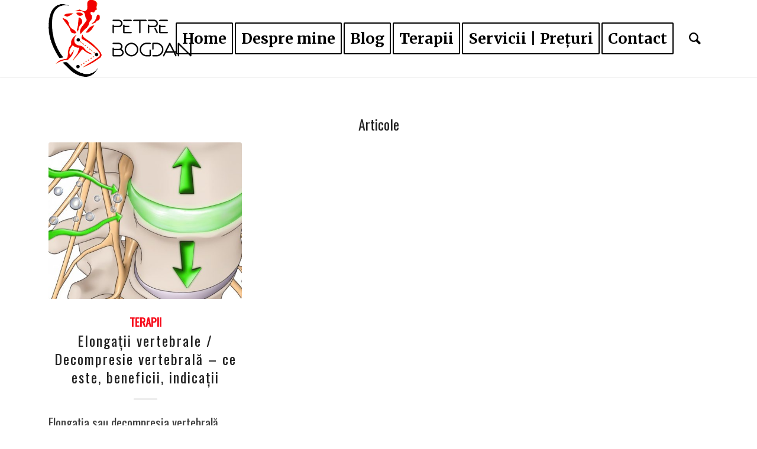

--- FILE ---
content_type: text/html; charset=UTF-8
request_url: https://www.petrebogdan.ro/tag/aparat-elongatie/
body_size: 9093
content:
<!DOCTYPE html><html lang="ro-RO" class="html_stretched responsive av-preloader-active av-preloader-enabled av-default-lightbox  html_header_top html_logo_left html_main_nav_header html_menu_right html_custom html_header_sticky html_header_shrinking_disabled html_mobile_menu_tablet html_header_searchicon html_content_align_center html_header_unstick_top html_header_stretch_disabled html_minimal_header html_minimal_header_shadow html_elegant-blog html_av-submenu-hidden html_av-submenu-display-click html_av-overlay-side html_av-overlay-side-minimal html_56 html_av-submenu-noclone html_entry_id_12378 av-cookies-no-cookie-consent av-no-preview html_text_menu_active "><head><meta charset="UTF-8" /><meta name="viewport" content="width=device-width, initial-scale=1"><title>Arhive aparat elongatie - Kinetoterapeut Petre Bogdan</title><link rel="stylesheet" href="https://www.petrebogdan.ro/wp-content/cache/min/1/254cf31197a2a616b1a3632d1bcb341e.css" data-minify="1" /><meta name="robots" content="max-snippet:-1, max-image-preview:large, max-video-preview:-1"/><link rel="canonical" href="https://www.petrebogdan.ro/tag/aparat-elongatie/" /><meta property="og:locale" content="ro_RO" /><meta property="og:type" content="object" /><meta property="og:title" content="Arhive aparat elongatie - Kinetoterapeut Petre Bogdan" /><meta property="og:url" content="https://www.petrebogdan.ro/tag/aparat-elongatie/" /><meta property="og:site_name" content="Kinetoterapeut Petre Bogdan" /><meta name="twitter:card" content="summary_large_image" /><meta name="twitter:title" content="Arhive aparat elongatie - Kinetoterapeut Petre Bogdan" /> <script type='application/ld+json' class='yoast-schema-graph yoast-schema-graph--main'>{"@context":"https://schema.org","@graph":[{"@type":["Person","Organization"],"@id":"https://www.petrebogdan.ro/#/schema/person/4dea555dc4d569bffabc43940a9c8b20","name":"administram","image":{"@type":"ImageObject","@id":"https://www.petrebogdan.ro/#personlogo","url":"https://secure.gravatar.com/avatar/febdfc7fab4bfdb66ed43b049af320c0?s=96&d=mm&r=g","caption":"administram"},"logo":{"@id":"https://www.petrebogdan.ro/#personlogo"},"sameAs":[]},{"@type":"WebSite","@id":"https://www.petrebogdan.ro/#website","url":"https://www.petrebogdan.ro/","name":"Fiziokinetoterapeut Petre Bogdan","publisher":{"@id":"https://www.petrebogdan.ro/#/schema/person/4dea555dc4d569bffabc43940a9c8b20"},"potentialAction":{"@type":"SearchAction","target":"https://www.petrebogdan.ro/?s={search_term_string}","query-input":"required name=search_term_string"}},{"@type":"CollectionPage","@id":"https://www.petrebogdan.ro/tag/aparat-elongatie/#webpage","url":"https://www.petrebogdan.ro/tag/aparat-elongatie/","inLanguage":"ro-RO","name":"Arhive aparat elongatie - Kinetoterapeut Petre Bogdan","isPartOf":{"@id":"https://www.petrebogdan.ro/#website"}}]}</script> <link rel='dns-prefetch' href='//www.googletagmanager.com' /><link rel='dns-prefetch' href='//maxcdn.bootstrapcdn.com' /><link rel='dns-prefetch' href='//platform.twitter.com' /><link rel='dns-prefetch' href='//s3.amazonaws.com' /><link rel='dns-prefetch' href='//ajax.googleapis.com' /><link rel='dns-prefetch' href='//cdnjs.cloudflare.com' /><link rel='dns-prefetch' href='//netdna.bootstrapcdn.com' /><link rel='dns-prefetch' href='//fonts.googleapis.com' /><link rel='dns-prefetch' href='//connect.facebook.net' /><link rel='dns-prefetch' href='//www.google-analytics.com' /><link rel='dns-prefetch' href='//maps.google.com' /><link rel='dns-prefetch' href='//pagead2.googlesyndication.com' /><link rel="alternate" type="application/rss+xml" title="Kinetoterapeut Petre Bogdan &raquo; Flux" href="https://www.petrebogdan.ro/feed/" /><link rel="alternate" type="application/rss+xml" title="Kinetoterapeut Petre Bogdan &raquo; Flux comentarii" href="https://www.petrebogdan.ro/comments/feed/" /><link rel="alternate" type="application/rss+xml" title="Kinetoterapeut Petre Bogdan &raquo; Flux etichetă aparat elongatie" href="https://www.petrebogdan.ro/tag/aparat-elongatie/feed/" /><style id='rocket-lazyload-inline-css' type='text/css'>.rll-youtube-player{position:relative;padding-bottom:56.23%;height:0;overflow:hidden;max-width:100%}.rll-youtube-player iframe{position:absolute;top:0;left:0;width:100%;height:100%;z-index:100;background:0 0}.rll-youtube-player img{bottom:0;display:block;left:0;margin:auto;max-width:100%;width:100%;position:absolute;right:0;top:0;border:none;height:auto;cursor:pointer;-webkit-transition:.4s all;-moz-transition:.4s all;transition:.4s all}.rll-youtube-player img:hover{-webkit-filter:brightness(75%)}.rll-youtube-player .play{height:72px;width:72px;left:50%;top:50%;margin-left:-36px;margin-top:-36px;position:absolute;background:url(https://www.petrebogdan.ro/wp-content/plugins/wp-rocket/assets/img/youtube.png) no-repeat;cursor:pointer}</style><link rel='stylesheet' id='contactus.fa.css-css'  href='https://use.fontawesome.com/releases/v5.8.1/css/all.css?ver=1.7.3' type='text/css' media='all' /> <script type='text/javascript' src='https://www.petrebogdan.ro/wp-content/cache/busting/1/wp-includes/js/jquery/jquery-1.12.4-wp.js' id='jquery-core-js'></script> 
 <script data-no-minify="1" type='text/javascript' src='https://www.petrebogdan.ro/wp-content/cache/busting/1/gtm-c2a321a7d3748d933782897e847f0cd4.js' id='google_gtagjs-js' async></script> <script type='text/javascript' id='google_gtagjs-js-after'>window.dataLayer = window.dataLayer || [];function gtag(){dataLayer.push(arguments);}
gtag("set","linker",{"domains":["www.petrebogdan.ro"]});
gtag("js", new Date());
gtag("set", "developer_id.dZTNiMT", true);
gtag("config", "GT-5TNL547");</script> <link rel="https://api.w.org/" href="https://www.petrebogdan.ro/wp-json/" /><link rel="alternate" type="application/json" href="https://www.petrebogdan.ro/wp-json/wp/v2/tags/1054" /><link rel="EditURI" type="application/rsd+xml" title="RSD" href="https://www.petrebogdan.ro/xmlrpc.php?rsd" /><link rel="wlwmanifest" type="application/wlwmanifest+xml" href="https://www.petrebogdan.ro/wp-includes/wlwmanifest.xml" /><meta name="generator" content="WordPress 5.5.17" /><meta name="generator" content="Site Kit by Google 1.170.0" /> <script async src="https://www.googletagmanager.com/gtag/js?id=UA-149345053-1"></script> <script>window.dataLayer = window.dataLayer || [];
  function gtag(){dataLayer.push(arguments);}
  gtag('js', new Date());

  gtag('config', 'UA-149345053-1');</script> <meta name="p:domain_verify" content="1c2bd358f27aa7cf96bbe223ed70c0f5"/><link rel="profile" href="https://gmpg.org/xfn/11" /><link rel="alternate" type="application/rss+xml" title="Kinetoterapeut Petre Bogdan RSS2 Feed" href="https://www.petrebogdan.ro/feed/" /><link rel="pingback" href="https://www.petrebogdan.ro/xmlrpc.php" /><style type='text/css' media='screen'>#top #header_main>.container,#top #header_main>.container .main_menu .av-main-nav>li>a,#top #header_main #menu-item-shop .cart_dropdown_link{height:130px;line-height:130px}.html_top_nav_header .av-logo-container{height:130px}.html_header_top.html_header_sticky #top #wrap_all #main{padding-top:130px}</style><!--[if lt IE 9]><script src="https://www.petrebogdan.ro/wp-content/themes/enfold/js/html5shiv.js"></script><![endif]--><link rel="icon" href="https://www.petrebogdan.ro/wp-content/uploads/Logo_e4c55913056a0140e3031ac6bb79e0fd.jpg" type="image/x-icon"><meta name="google-adsense-platform-account" content="ca-host-pub-2644536267352236"><meta name="google-adsense-platform-domain" content="sitekit.withgoogle.com"> <script  async src="https://pagead2.googlesyndication.com/pagead/js/adsbygoogle.js?client=ca-pub-6910755235367919&amp;host=ca-host-pub-2644536267352236" crossorigin="anonymous"></script> <link rel="icon" href="https://www.petrebogdan.ro/wp-content/uploads/2018/11/cropped-Untitled3-32x32.jpg" sizes="32x32" /><link rel="icon" href="https://www.petrebogdan.ro/wp-content/uploads/2018/11/cropped-Untitled3-192x192.jpg" sizes="192x192" /><link rel="apple-touch-icon" href="https://www.petrebogdan.ro/wp-content/uploads/2018/11/cropped-Untitled3-180x180.jpg" /><meta name="msapplication-TileImage" content="https://www.petrebogdan.ro/wp-content/uploads/2018/11/cropped-Untitled3-270x270.jpg" /><style type='text/css'>@font-face{font-family:'entypo-fontello';font-weight:400;font-style:normal;font-display:auto;src:url(https://www.petrebogdan.ro/wp-content/themes/enfold/config-templatebuilder/avia-template-builder/assets/fonts/entypo-fontello.woff2) format('woff2'),url(https://www.petrebogdan.ro/wp-content/themes/enfold/config-templatebuilder/avia-template-builder/assets/fonts/entypo-fontello.woff) format('woff'),url(https://www.petrebogdan.ro/wp-content/themes/enfold/config-templatebuilder/avia-template-builder/assets/fonts/entypo-fontello.ttf) format('truetype'),url('https://www.petrebogdan.ro/wp-content/themes/enfold/config-templatebuilder/avia-template-builder/assets/fonts/entypo-fontello.svg#entypo-fontello') format('svg'),url(https://www.petrebogdan.ro/wp-content/themes/enfold/config-templatebuilder/avia-template-builder/assets/fonts/entypo-fontello.eot),url('https://www.petrebogdan.ro/wp-content/themes/enfold/config-templatebuilder/avia-template-builder/assets/fonts/entypo-fontello.eot?#iefix') format('embedded-opentype')}#top .avia-font-entypo-fontello,body .avia-font-entypo-fontello,html body [data-av_iconfont='entypo-fontello']:before{font-family:'entypo-fontello'}@font-face{font-family:'flaticon-sports';font-weight:400;font-style:normal;font-display:auto;src:url(https://www.petrebogdan.ro/wp-content/uploads/avia_fonts/flaticon-sports/flaticon-sports.woff2) format('woff2'),url(https://www.petrebogdan.ro/wp-content/uploads/avia_fonts/flaticon-sports/flaticon-sports.woff) format('woff'),url(https://www.petrebogdan.ro/wp-content/uploads/avia_fonts/flaticon-sports/flaticon-sports.ttf) format('truetype'),url('https://www.petrebogdan.ro/wp-content/uploads/avia_fonts/flaticon-sports/flaticon-sports.svg#flaticon-sports') format('svg'),url(https://www.petrebogdan.ro/wp-content/uploads/avia_fonts/flaticon-sports/flaticon-sports.eot),url('https://www.petrebogdan.ro/wp-content/uploads/avia_fonts/flaticon-sports/flaticon-sports.eot?#iefix') format('embedded-opentype')}#top .avia-font-flaticon-sports,body .avia-font-flaticon-sports,html body [data-av_iconfont='flaticon-sports']:before{font-family:'flaticon-sports'}</style><noscript><style id="rocket-lazyload-nojs-css">.rll-youtube-player,[data-lazy-src]{display:none!important}</style></noscript></head><body data-rsssl=1 id="top" class="archive tag tag-aparat-elongatie tag-1054  rtl_columns stretched oswald sidebar_shadow" itemscope="itemscope" itemtype="https://schema.org/WebPage" ><div class='av-siteloader-wrap av-transition-enabled'><div class='av-siteloader-inner'><div class='av-siteloader-cell'><div class='av-siteloader'><div class='av-siteloader-extra'></div></div></div></div></div><div id='wrap_all'><header id='header' class='all_colors header_color light_bg_color  av_header_top av_logo_left av_main_nav_header av_menu_right av_custom av_header_sticky av_header_shrinking_disabled av_header_stretch_disabled av_mobile_menu_tablet av_header_searchicon av_header_unstick_top av_minimal_header av_minimal_header_shadow av_bottom_nav_disabled  av_alternate_logo_active av_header_border_disabled'  role="banner" itemscope="itemscope" itemtype="https://schema.org/WPHeader" ><div  id='header_main' class='container_wrap container_wrap_logo'><div class='container av-logo-container'><div class='inner-container'><span class='logo'><a href='https://www.petrebogdan.ro/'><img height="100" width="300" src='https://www.petrebogdan.ro/wp-content/uploads/Logo-123.gif' alt='Kinetoterapeut Petre Bogdan' title='' /></a></span><nav class='main_menu' data-selectname='Selectați o pagină'  role="navigation" itemscope="itemscope" itemtype="https://schema.org/SiteNavigationElement" ><div class="avia-menu av-main-nav-wrap"><ul id="avia-menu" class="menu av-main-nav"><li id="menu-item-1530" class="menu-item menu-item-type-post_type menu-item-object-page menu-item-home av-menu-button av-menu-button-bordered menu-item-mega-parent  menu-item-top-level menu-item-top-level-1"><a href="https://www.petrebogdan.ro/" itemprop="url"><span class="avia-bullet"></span><span class="avia-menu-text">Home</span><span class="avia-menu-fx"><span class="avia-arrow-wrap"><span class="avia-arrow"></span></span></span></a></li><li id="menu-item-8916" class="menu-item menu-item-type-post_type menu-item-object-page menu-item-has-children av-menu-button av-menu-button-bordered menu-item-top-level menu-item-top-level-2"><a href="https://www.petrebogdan.ro/despre-mine-2/" itemprop="url"><span class="avia-bullet"></span><span class="avia-menu-text">Despre mine</span><span class="avia-menu-fx"><span class="avia-arrow-wrap"><span class="avia-arrow"></span></span></span></a><ul class="sub-menu"><li id="menu-item-8917" class="menu-item menu-item-type-post_type menu-item-object-page"><a href="https://www.petrebogdan.ro/cine-sunt/" itemprop="url"><span class="avia-bullet"></span><span class="avia-menu-text">Cine sunt?</span></a></li><li id="menu-item-4309" class="menu-item menu-item-type-post_type menu-item-object-page"><a href="https://www.petrebogdan.ro/galerie/" itemprop="url"><span class="avia-bullet"></span><span class="avia-menu-text">Galerie</span></a></li></ul></li><li id="menu-item-1514" class="menu-item menu-item-type-post_type menu-item-object-page current_page_parent menu-item-has-children av-menu-button av-menu-button-bordered menu-item-top-level menu-item-top-level-3"><a href="https://www.petrebogdan.ro/blog/" itemprop="url"><span class="avia-bullet"></span><span class="avia-menu-text">Blog</span><span class="avia-menu-fx"><span class="avia-arrow-wrap"><span class="avia-arrow"></span></span></span></a><ul class="sub-menu"><li id="menu-item-7269" class="menu-item menu-item-type-taxonomy menu-item-object-category menu-item-has-children"><a href="https://www.petrebogdan.ro/category/fiziokinetoterapeut-petre-bogdan/afectiuni-fiziokinetoterapeut-petre-bogdan/" itemprop="url"><span class="avia-bullet"></span><span class="avia-menu-text">Afecțiuni</span></a><ul class="sub-menu"><li id="menu-item-6001" class="menu-item menu-item-type-taxonomy menu-item-object-category"><a href="https://www.petrebogdan.ro/category/fiziokinetoterapeut-petre-bogdan/membrul-inferior/" itemprop="url"><span class="avia-bullet"></span><span class="avia-menu-text">Membrul Inferior</span></a></li><li id="menu-item-6005" class="menu-item menu-item-type-taxonomy menu-item-object-category"><a href="https://www.petrebogdan.ro/category/fiziokinetoterapeut-petre-bogdan/coloana-vertebrala/" itemprop="url"><span class="avia-bullet"></span><span class="avia-menu-text">Coloana Vertebrală</span></a></li><li id="menu-item-10777" class="menu-item menu-item-type-taxonomy menu-item-object-category"><a href="https://www.petrebogdan.ro/category/fiziokinetoterapeut-petre-bogdan/membrul-superior/" itemprop="url"><span class="avia-bullet"></span><span class="avia-menu-text">Membrul Superior</span></a></li></ul></li><li id="menu-item-12292" class="menu-item menu-item-type-taxonomy menu-item-object-category"><a href="https://www.petrebogdan.ro/category/fiziokinetoterapeut-petre-bogdan/terapii/" itemprop="url"><span class="avia-bullet"></span><span class="avia-menu-text">Terapii</span></a></li><li id="menu-item-7748" class="menu-item menu-item-type-taxonomy menu-item-object-category"><a href="https://www.petrebogdan.ro/category/fiziokinetoterapeut-petre-bogdan/investigatii/" itemprop="url"><span class="avia-bullet"></span><span class="avia-menu-text">Investigații</span></a></li><li id="menu-item-4815" class="menu-item menu-item-type-taxonomy menu-item-object-category"><a href="https://www.petrebogdan.ro/category/fiziokinetoterapeut-petre-bogdan/de-ce/" itemprop="url"><span class="avia-bullet"></span><span class="avia-menu-text">De ce?</span></a></li><li id="menu-item-5186" class="menu-item menu-item-type-taxonomy menu-item-object-category"><a href="https://www.petrebogdan.ro/category/fiziokinetoterapeut-petre-bogdan/sport/" itemprop="url"><span class="avia-bullet"></span><span class="avia-menu-text">Sport</span></a></li><li id="menu-item-10107" class="menu-item menu-item-type-taxonomy menu-item-object-category"><a href="https://www.petrebogdan.ro/category/fiziokinetoterapeut-petre-bogdan/nutritie/" itemprop="url"><span class="avia-bullet"></span><span class="avia-menu-text">Nutriție</span></a></li><li id="menu-item-15230" class="menu-item menu-item-type-taxonomy menu-item-object-category"><a href="https://www.petrebogdan.ro/category/fiziokinetoterapeut-petre-bogdan/retete/" itemprop="url"><span class="avia-bullet"></span><span class="avia-menu-text">Rețete</span></a></li><li id="menu-item-5577" class="menu-item menu-item-type-taxonomy menu-item-object-category"><a href="https://www.petrebogdan.ro/category/fiziokinetoterapeut-petre-bogdan/noutati/" itemprop="url"><span class="avia-bullet"></span><span class="avia-menu-text">Noutăți</span></a></li></ul></li><li id="menu-item-1743" class="menu-item menu-item-type-post_type menu-item-object-page menu-item-has-children av-menu-button av-menu-button-bordered menu-item-top-level menu-item-top-level-4"><a href="https://www.petrebogdan.ro/terapii/" itemprop="url"><span class="avia-bullet"></span><span class="avia-menu-text">Terapii</span><span class="avia-menu-fx"><span class="avia-arrow-wrap"><span class="avia-arrow"></span></span></span></a><ul class="sub-menu"><li id="menu-item-13049" class="menu-item menu-item-type-post_type menu-item-object-post"><a href="https://www.petrebogdan.ro/kinetoterapie-ce-este-principii-obiective-metode-cand-este-necesara/" itemprop="url"><span class="avia-bullet"></span><span class="avia-menu-text">Kinetoterapie</span></a></li><li id="menu-item-1742" class="menu-item menu-item-type-post_type menu-item-object-page menu-item-has-children"><a href="https://www.petrebogdan.ro/fizioterapie/" itemprop="url"><span class="avia-bullet"></span><span class="avia-menu-text">Fizioterapie</span></a><ul class="sub-menu"><li id="menu-item-13273" class="menu-item menu-item-type-post_type menu-item-object-post"><a href="https://www.petrebogdan.ro/terapia-laser-laserterapia-ce-este-beneficii-efecte-contraindicatii/" itemprop="url"><span class="avia-bullet"></span><span class="avia-menu-text">LASER</span></a></li><li id="menu-item-13272" class="menu-item menu-item-type-post_type menu-item-object-post"><a href="https://www.petrebogdan.ro/terapia-cu-ultrasunete-ce-este-beneficii-efecte-indicatii-contraindicatii/" itemprop="url"><span class="avia-bullet"></span><span class="avia-menu-text">Ultrasunete</span></a></li><li id="menu-item-14675" class="menu-item menu-item-type-post_type menu-item-object-post"><a href="https://www.petrebogdan.ro/electroterapie-ce-este-aplicatii-tipuri-forme-beneficii-efecte/" itemprop="url"><span class="avia-bullet"></span><span class="avia-menu-text">Electroterapie</span></a></li><li id="menu-item-13274" class="menu-item menu-item-type-post_type menu-item-object-post"><a href="https://www.petrebogdan.ro/termoterapie-ce-este-efecte-beneficii-proceduri-aplicatii-contraindicatii/" itemprop="url"><span class="avia-bullet"></span><span class="avia-menu-text">Termoterapie</span></a></li><li id="menu-item-16854" class="menu-item menu-item-type-post_type menu-item-object-post"><a href="https://www.petrebogdan.ro/terapie-cu-lumina-bioptron-ce-este-aplicatii-indicatii-efecte-beneficii/" itemprop="url"><span class="avia-bullet"></span><span class="avia-menu-text">Bioptron</span></a></li></ul></li><li id="menu-item-1744" class="menu-item menu-item-type-post_type menu-item-object-page menu-item-has-children"><a href="https://www.petrebogdan.ro/masaj/" itemprop="url"><span class="avia-bullet"></span><span class="avia-menu-text">Masaj</span></a><ul class="sub-menu"><li id="menu-item-14679" class="menu-item menu-item-type-post_type menu-item-object-post"><a href="https://www.petrebogdan.ro/masaj-terapeutic-ce-este-frecventa-beneficii-aplicatii-contraindicatii/" itemprop="url"><span class="avia-bullet"></span><span class="avia-menu-text">Masaj Terapeutic</span></a></li><li id="menu-item-14678" class="menu-item menu-item-type-post_type menu-item-object-post"><a href="https://www.petrebogdan.ro/masaj-de-relaxare-ce-este-efecte-beneficii-indicatii-contraindicatii/" itemprop="url"><span class="avia-bullet"></span><span class="avia-menu-text">Masaj de Relaxare</span></a></li><li id="menu-item-14681" class="menu-item menu-item-type-post_type menu-item-object-post"><a href="https://www.petrebogdan.ro/reflexoterapie-ce-este-cate-sedinte-harta-beneficii-contraindicatii/" itemprop="url"><span class="avia-bullet"></span><span class="avia-menu-text">Reflexoterapie</span></a></li><li id="menu-item-14680" class="menu-item menu-item-type-post_type menu-item-object-post"><a href="https://www.petrebogdan.ro/drenaj-limfatic-ce-este-efecte-indicatii-beneficii-rezultate/" itemprop="url"><span class="avia-bullet"></span><span class="avia-menu-text">Drenaj Limfatic</span></a></li><li id="menu-item-14677" class="menu-item menu-item-type-post_type menu-item-object-post"><a href="https://www.petrebogdan.ro/masaj-anticelulitic-celulita-ce-este-tipuri-beneficii-efecte/" itemprop="url"><span class="avia-bullet"></span><span class="avia-menu-text">Masaj Anticelulitic</span></a></li><li id="menu-item-14676" class="menu-item menu-item-type-post_type menu-item-object-post"><a href="https://www.petrebogdan.ro/masaj-sportiv-ce-este-tipuri-beneficii-efecte-indicatii-contraindicatii/" itemprop="url"><span class="avia-bullet"></span><span class="avia-menu-text">Masaj Sportiv</span></a></li><li id="menu-item-16853" class="menu-item menu-item-type-post_type menu-item-object-post"><a href="https://www.petrebogdan.ro/masaj-deep-tissue-ce-este-rol-beneficii-efecte-contraindicatii/" itemprop="url"><span class="avia-bullet"></span><span class="avia-menu-text">Masaj Deep Tissue</span></a></li></ul></li><li id="menu-item-1942" class="menu-item menu-item-type-post_type menu-item-object-page menu-item-has-children"><a href="https://www.petrebogdan.ro/terapii-alternative/" itemprop="url"><span class="avia-bullet"></span><span class="avia-menu-text">Terapii Alternative</span></a><ul class="sub-menu"><li id="menu-item-14682" class="menu-item menu-item-type-post_type menu-item-object-post"><a href="https://www.petrebogdan.ro/terapie-cu-ventuze-ce-este-aplicatii-rol-beneficii-efecte-contraindicatii/" itemprop="url"><span class="avia-bullet"></span><span class="avia-menu-text">Terapie cu Ventuze</span></a></li><li id="menu-item-14683" class="menu-item menu-item-type-post_type menu-item-object-post"><a href="https://www.petrebogdan.ro/banda-kinesiologica-kinesio-taping-ce-este-aplicatii-beneficii-efecte/" itemprop="url"><span class="avia-bullet"></span><span class="avia-menu-text">Kinesio Taping</span></a></li><li id="menu-item-14684" class="menu-item menu-item-type-post_type menu-item-object-post"><a href="https://www.petrebogdan.ro/ergon-iastm-ce-este-mecanism-beneficii-indicatii-contraindicatii/" itemprop="url"><span class="avia-bullet"></span><span class="avia-menu-text">IASTM</span></a></li></ul></li></ul></li><li id="menu-item-1110" class="menu-item menu-item-type-post_type menu-item-object-page av-menu-button av-menu-button-bordered menu-item-top-level menu-item-top-level-5"><a href="https://www.petrebogdan.ro/servicii/" itemprop="url"><span class="avia-bullet"></span><span class="avia-menu-text">Servicii | Prețuri</span><span class="avia-menu-fx"><span class="avia-arrow-wrap"><span class="avia-arrow"></span></span></span></a></li><li id="menu-item-1109" class="menu-item menu-item-type-post_type menu-item-object-page av-menu-button av-menu-button-bordered menu-item-top-level menu-item-top-level-6"><a href="https://www.petrebogdan.ro/contact/" itemprop="url"><span class="avia-bullet"></span><span class="avia-menu-text">Contact</span><span class="avia-menu-fx"><span class="avia-arrow-wrap"><span class="avia-arrow"></span></span></span></a></li><li id="menu-item-search" class="noMobile menu-item menu-item-search-dropdown menu-item-avia-special"><a aria-label="Cautare" href="?s=" rel="nofollow" data-avia-search-tooltip="&lt;form role=&quot;search&quot; action=&quot;https://www.petrebogdan.ro/&quot; id=&quot;searchform&quot; method=&quot;get&quot; class=&quot;&quot;&gt;
&lt;div&gt;
&lt;input type=&quot;submit&quot; value=&quot;&quot; id=&quot;searchsubmit&quot; class=&quot;button avia-font-entypo-fontello&quot; /&gt;
&lt;input type=&quot;text&quot; id=&quot;s&quot; name=&quot;s&quot; value=&quot;&quot; placeholder='Cautare' /&gt;
&lt;/div&gt;
&lt;/form&gt;" aria-hidden='false' data-av_icon='' data-av_iconfont='entypo-fontello'><span class="avia_hidden_link_text">Cautare</span></a></li><li class="av-burger-menu-main menu-item-avia-special av-small-burger-icon"> <a href="#" aria-label="Menu" aria-hidden="false"> <span class="av-hamburger av-hamburger--spin av-js-hamburger"> <span class="av-hamburger-box"> <span class="av-hamburger-inner"></span> <strong>Menu</strong> </span> </span> <span class="avia_hidden_link_text">Menu</span> </a></li></ul></div></nav></div></div></div><div id="avia_alternate_menu" style="display: none;"><nav class='main_menu' data-selectname='Selectați o pagină'  role="navigation" itemscope="itemscope" itemtype="https://schema.org/SiteNavigationElement" ><div class="avia_alternate_menu av-main-nav-wrap"><ul id="avia_alternate_menu" class="menu av-main-nav"><li id="menu-item-1530" class="menu-item menu-item-type-post_type menu-item-object-page menu-item-home av-menu-button av-menu-button-bordered menu-item-mega-parent  menu-item-top-level menu-item-top-level-1"><a href="https://www.petrebogdan.ro/" itemprop="url"><span class="avia-bullet"></span><span class="avia-menu-text">Home</span><span class="avia-menu-fx"><span class="avia-arrow-wrap"><span class="avia-arrow"></span></span></span></a></li><li id="menu-item-8916" class="menu-item menu-item-type-post_type menu-item-object-page menu-item-has-children av-menu-button av-menu-button-bordered menu-item-top-level menu-item-top-level-2"><a href="https://www.petrebogdan.ro/despre-mine-2/" itemprop="url"><span class="avia-bullet"></span><span class="avia-menu-text">Despre mine</span><span class="avia-menu-fx"><span class="avia-arrow-wrap"><span class="avia-arrow"></span></span></span></a><ul class="sub-menu"><li id="menu-item-8917" class="menu-item menu-item-type-post_type menu-item-object-page"><a href="https://www.petrebogdan.ro/cine-sunt/" itemprop="url"><span class="avia-bullet"></span><span class="avia-menu-text">Cine sunt?</span></a></li><li id="menu-item-4309" class="menu-item menu-item-type-post_type menu-item-object-page"><a href="https://www.petrebogdan.ro/galerie/" itemprop="url"><span class="avia-bullet"></span><span class="avia-menu-text">Galerie</span></a></li></ul></li><li id="menu-item-1514" class="menu-item menu-item-type-post_type menu-item-object-page current_page_parent menu-item-has-children av-menu-button av-menu-button-bordered menu-item-top-level menu-item-top-level-3"><a href="https://www.petrebogdan.ro/blog/" itemprop="url"><span class="avia-bullet"></span><span class="avia-menu-text">Blog</span><span class="avia-menu-fx"><span class="avia-arrow-wrap"><span class="avia-arrow"></span></span></span></a><ul class="sub-menu"><li id="menu-item-7269" class="menu-item menu-item-type-taxonomy menu-item-object-category menu-item-has-children"><a href="https://www.petrebogdan.ro/category/fiziokinetoterapeut-petre-bogdan/afectiuni-fiziokinetoterapeut-petre-bogdan/" itemprop="url"><span class="avia-bullet"></span><span class="avia-menu-text">Afecțiuni</span></a><ul class="sub-menu"><li id="menu-item-6001" class="menu-item menu-item-type-taxonomy menu-item-object-category"><a href="https://www.petrebogdan.ro/category/fiziokinetoterapeut-petre-bogdan/membrul-inferior/" itemprop="url"><span class="avia-bullet"></span><span class="avia-menu-text">Membrul Inferior</span></a></li><li id="menu-item-6005" class="menu-item menu-item-type-taxonomy menu-item-object-category"><a href="https://www.petrebogdan.ro/category/fiziokinetoterapeut-petre-bogdan/coloana-vertebrala/" itemprop="url"><span class="avia-bullet"></span><span class="avia-menu-text">Coloana Vertebrală</span></a></li><li id="menu-item-10777" class="menu-item menu-item-type-taxonomy menu-item-object-category"><a href="https://www.petrebogdan.ro/category/fiziokinetoterapeut-petre-bogdan/membrul-superior/" itemprop="url"><span class="avia-bullet"></span><span class="avia-menu-text">Membrul Superior</span></a></li></ul></li><li id="menu-item-12292" class="menu-item menu-item-type-taxonomy menu-item-object-category"><a href="https://www.petrebogdan.ro/category/fiziokinetoterapeut-petre-bogdan/terapii/" itemprop="url"><span class="avia-bullet"></span><span class="avia-menu-text">Terapii</span></a></li><li id="menu-item-7748" class="menu-item menu-item-type-taxonomy menu-item-object-category"><a href="https://www.petrebogdan.ro/category/fiziokinetoterapeut-petre-bogdan/investigatii/" itemprop="url"><span class="avia-bullet"></span><span class="avia-menu-text">Investigații</span></a></li><li id="menu-item-4815" class="menu-item menu-item-type-taxonomy menu-item-object-category"><a href="https://www.petrebogdan.ro/category/fiziokinetoterapeut-petre-bogdan/de-ce/" itemprop="url"><span class="avia-bullet"></span><span class="avia-menu-text">De ce?</span></a></li><li id="menu-item-5186" class="menu-item menu-item-type-taxonomy menu-item-object-category"><a href="https://www.petrebogdan.ro/category/fiziokinetoterapeut-petre-bogdan/sport/" itemprop="url"><span class="avia-bullet"></span><span class="avia-menu-text">Sport</span></a></li><li id="menu-item-10107" class="menu-item menu-item-type-taxonomy menu-item-object-category"><a href="https://www.petrebogdan.ro/category/fiziokinetoterapeut-petre-bogdan/nutritie/" itemprop="url"><span class="avia-bullet"></span><span class="avia-menu-text">Nutriție</span></a></li><li id="menu-item-15230" class="menu-item menu-item-type-taxonomy menu-item-object-category"><a href="https://www.petrebogdan.ro/category/fiziokinetoterapeut-petre-bogdan/retete/" itemprop="url"><span class="avia-bullet"></span><span class="avia-menu-text">Rețete</span></a></li><li id="menu-item-5577" class="menu-item menu-item-type-taxonomy menu-item-object-category"><a href="https://www.petrebogdan.ro/category/fiziokinetoterapeut-petre-bogdan/noutati/" itemprop="url"><span class="avia-bullet"></span><span class="avia-menu-text">Noutăți</span></a></li></ul></li><li id="menu-item-1743" class="menu-item menu-item-type-post_type menu-item-object-page menu-item-has-children av-menu-button av-menu-button-bordered menu-item-top-level menu-item-top-level-4"><a href="https://www.petrebogdan.ro/terapii/" itemprop="url"><span class="avia-bullet"></span><span class="avia-menu-text">Terapii</span><span class="avia-menu-fx"><span class="avia-arrow-wrap"><span class="avia-arrow"></span></span></span></a><ul class="sub-menu"><li id="menu-item-13049" class="menu-item menu-item-type-post_type menu-item-object-post"><a href="https://www.petrebogdan.ro/kinetoterapie-ce-este-principii-obiective-metode-cand-este-necesara/" itemprop="url"><span class="avia-bullet"></span><span class="avia-menu-text">Kinetoterapie</span></a></li><li id="menu-item-1742" class="menu-item menu-item-type-post_type menu-item-object-page menu-item-has-children"><a href="https://www.petrebogdan.ro/fizioterapie/" itemprop="url"><span class="avia-bullet"></span><span class="avia-menu-text">Fizioterapie</span></a><ul class="sub-menu"><li id="menu-item-13273" class="menu-item menu-item-type-post_type menu-item-object-post"><a href="https://www.petrebogdan.ro/terapia-laser-laserterapia-ce-este-beneficii-efecte-contraindicatii/" itemprop="url"><span class="avia-bullet"></span><span class="avia-menu-text">LASER</span></a></li><li id="menu-item-13272" class="menu-item menu-item-type-post_type menu-item-object-post"><a href="https://www.petrebogdan.ro/terapia-cu-ultrasunete-ce-este-beneficii-efecte-indicatii-contraindicatii/" itemprop="url"><span class="avia-bullet"></span><span class="avia-menu-text">Ultrasunete</span></a></li><li id="menu-item-14675" class="menu-item menu-item-type-post_type menu-item-object-post"><a href="https://www.petrebogdan.ro/electroterapie-ce-este-aplicatii-tipuri-forme-beneficii-efecte/" itemprop="url"><span class="avia-bullet"></span><span class="avia-menu-text">Electroterapie</span></a></li><li id="menu-item-13274" class="menu-item menu-item-type-post_type menu-item-object-post"><a href="https://www.petrebogdan.ro/termoterapie-ce-este-efecte-beneficii-proceduri-aplicatii-contraindicatii/" itemprop="url"><span class="avia-bullet"></span><span class="avia-menu-text">Termoterapie</span></a></li><li id="menu-item-16854" class="menu-item menu-item-type-post_type menu-item-object-post"><a href="https://www.petrebogdan.ro/terapie-cu-lumina-bioptron-ce-este-aplicatii-indicatii-efecte-beneficii/" itemprop="url"><span class="avia-bullet"></span><span class="avia-menu-text">Bioptron</span></a></li></ul></li><li id="menu-item-1744" class="menu-item menu-item-type-post_type menu-item-object-page menu-item-has-children"><a href="https://www.petrebogdan.ro/masaj/" itemprop="url"><span class="avia-bullet"></span><span class="avia-menu-text">Masaj</span></a><ul class="sub-menu"><li id="menu-item-14679" class="menu-item menu-item-type-post_type menu-item-object-post"><a href="https://www.petrebogdan.ro/masaj-terapeutic-ce-este-frecventa-beneficii-aplicatii-contraindicatii/" itemprop="url"><span class="avia-bullet"></span><span class="avia-menu-text">Masaj Terapeutic</span></a></li><li id="menu-item-14678" class="menu-item menu-item-type-post_type menu-item-object-post"><a href="https://www.petrebogdan.ro/masaj-de-relaxare-ce-este-efecte-beneficii-indicatii-contraindicatii/" itemprop="url"><span class="avia-bullet"></span><span class="avia-menu-text">Masaj de Relaxare</span></a></li><li id="menu-item-14681" class="menu-item menu-item-type-post_type menu-item-object-post"><a href="https://www.petrebogdan.ro/reflexoterapie-ce-este-cate-sedinte-harta-beneficii-contraindicatii/" itemprop="url"><span class="avia-bullet"></span><span class="avia-menu-text">Reflexoterapie</span></a></li><li id="menu-item-14680" class="menu-item menu-item-type-post_type menu-item-object-post"><a href="https://www.petrebogdan.ro/drenaj-limfatic-ce-este-efecte-indicatii-beneficii-rezultate/" itemprop="url"><span class="avia-bullet"></span><span class="avia-menu-text">Drenaj Limfatic</span></a></li><li id="menu-item-14677" class="menu-item menu-item-type-post_type menu-item-object-post"><a href="https://www.petrebogdan.ro/masaj-anticelulitic-celulita-ce-este-tipuri-beneficii-efecte/" itemprop="url"><span class="avia-bullet"></span><span class="avia-menu-text">Masaj Anticelulitic</span></a></li><li id="menu-item-14676" class="menu-item menu-item-type-post_type menu-item-object-post"><a href="https://www.petrebogdan.ro/masaj-sportiv-ce-este-tipuri-beneficii-efecte-indicatii-contraindicatii/" itemprop="url"><span class="avia-bullet"></span><span class="avia-menu-text">Masaj Sportiv</span></a></li><li id="menu-item-16853" class="menu-item menu-item-type-post_type menu-item-object-post"><a href="https://www.petrebogdan.ro/masaj-deep-tissue-ce-este-rol-beneficii-efecte-contraindicatii/" itemprop="url"><span class="avia-bullet"></span><span class="avia-menu-text">Masaj Deep Tissue</span></a></li></ul></li><li id="menu-item-1942" class="menu-item menu-item-type-post_type menu-item-object-page menu-item-has-children"><a href="https://www.petrebogdan.ro/terapii-alternative/" itemprop="url"><span class="avia-bullet"></span><span class="avia-menu-text">Terapii Alternative</span></a><ul class="sub-menu"><li id="menu-item-14682" class="menu-item menu-item-type-post_type menu-item-object-post"><a href="https://www.petrebogdan.ro/terapie-cu-ventuze-ce-este-aplicatii-rol-beneficii-efecte-contraindicatii/" itemprop="url"><span class="avia-bullet"></span><span class="avia-menu-text">Terapie cu Ventuze</span></a></li><li id="menu-item-14683" class="menu-item menu-item-type-post_type menu-item-object-post"><a href="https://www.petrebogdan.ro/banda-kinesiologica-kinesio-taping-ce-este-aplicatii-beneficii-efecte/" itemprop="url"><span class="avia-bullet"></span><span class="avia-menu-text">Kinesio Taping</span></a></li><li id="menu-item-14684" class="menu-item menu-item-type-post_type menu-item-object-post"><a href="https://www.petrebogdan.ro/ergon-iastm-ce-este-mecanism-beneficii-indicatii-contraindicatii/" itemprop="url"><span class="avia-bullet"></span><span class="avia-menu-text">IASTM</span></a></li></ul></li></ul></li><li id="menu-item-1110" class="menu-item menu-item-type-post_type menu-item-object-page av-menu-button av-menu-button-bordered menu-item-top-level menu-item-top-level-5"><a href="https://www.petrebogdan.ro/servicii/" itemprop="url"><span class="avia-bullet"></span><span class="avia-menu-text">Servicii | Prețuri</span><span class="avia-menu-fx"><span class="avia-arrow-wrap"><span class="avia-arrow"></span></span></span></a></li><li id="menu-item-1109" class="menu-item menu-item-type-post_type menu-item-object-page av-menu-button av-menu-button-bordered menu-item-top-level menu-item-top-level-6"><a href="https://www.petrebogdan.ro/contact/" itemprop="url"><span class="avia-bullet"></span><span class="avia-menu-text">Contact</span><span class="avia-menu-fx"><span class="avia-arrow-wrap"><span class="avia-arrow"></span></span></span></a></li></ul></div></nav></div><div class='header_bg'></div></header><div id='main' class='all_colors' data-scroll-offset='130'><div class='container_wrap container_wrap_first main_color fullsize'><div class='container template-blog '><main class='content av-content-full alpha units'  role="main" itemprop="mainContentOfPage" itemscope="itemscope" itemtype="https://schema.org/Blog" ><div class="category-term-description"></div><div class='entry-content-wrapper'><h3 class='post-title tag-page-post-type-title '>Articole</h3><div   data-autoplay=''  data-interval='5'  data-animation='fade'  data-show_slide_delay='90'  class='avia-content-slider avia-content-grid-active avia-content-slider1 avia-content-slider-odd avia-builder-el-no-sibling '  itemscope="itemscope" itemtype="https://schema.org/Blog" ><div class='avia-content-slider-inner'><div class='slide-entry-wrap'><article class='slide-entry flex_column  post-entry post-entry-12378 slide-entry-overview slide-loop-1 slide-parity-odd  post-entry-last  av_one_third first real-thumbnail post-format-gallery'  itemscope="itemscope" itemtype="https://schema.org/BlogPosting" itemprop="blogPost" ><a href='https://www.petrebogdan.ro/elongatii-vertebrale-decompresie-vertebrala-ce-este-beneficii-indicatii/' data-rel='slide-1' class='slide-image' title='Elongații vertebrale / Decompresie vertebrală &#8211; ce este, beneficii, indicații'><img width="495" height="400" src="//www.petrebogdan.ro/wp-content/plugins/a3-lazy-load/assets/images/lazy_placeholder.gif" data-lazy-type="image" data-src="https://www.petrebogdan.ro/wp-content/uploads/Elongatii-Vertebrale-Decompresie-Vertebrala-ce-este-beneficii-indicatii-495x400.jpg" class="lazy lazy-hidden wp-image-18661 avia-img-lazy-loading-not-18661 attachment-portfolio size-portfolio wp-post-image" alt="Elongații Vertebrale Decompresie Vertebrală - ce este, beneficii, indicații" /><noscript><img width="495" height="400" src="https://www.petrebogdan.ro/wp-content/uploads/Elongatii-Vertebrale-Decompresie-Vertebrala-ce-este-beneficii-indicatii-495x400.jpg" class="wp-image-18661 avia-img-lazy-loading-not-18661 attachment-portfolio size-portfolio wp-post-image" alt="Elongații Vertebrale Decompresie Vertebrală - ce este, beneficii, indicații" /></noscript></a><div class='slide-content'><header class="entry-content-header"><span class="blog-categories minor-meta"><a href="https://www.petrebogdan.ro/category/fiziokinetoterapeut-petre-bogdan/terapii/" rel="tag">Terapii</a> </span><h3 class='slide-entry-title entry-title '  itemprop="headline" ><a href='https://www.petrebogdan.ro/elongatii-vertebrale-decompresie-vertebrala-ce-este-beneficii-indicatii/' title='Elongații vertebrale / Decompresie vertebrală &#8211; ce este, beneficii, indicații'>Elongații vertebrale / Decompresie vertebrală &#8211; ce este, beneficii, indicații</a></h3><span class="av-vertical-delimiter"></span></header><div class='slide-entry-excerpt entry-content'  itemprop="text" >Elongația sau decompresia vertebrală reprezintă o tracțiune în ax a diverselor regiuni ale coloanei, ce urmărește lărgirea temporară a spațiului dintre vertebre, în scopul degajării discurilor intervertebrale. Astfel, se obține…</div></div><footer class="entry-footer"><div class='slide-meta'><time class='slide-meta-time updated'  itemprop="datePublished" datetime="2020-09-16T21:02:00+03:00" >16 septembrie 2020</time></div></footer><span class='hidden'> <span class='av-structured-data'  itemprop="image" itemscope="itemscope" itemtype="https://schema.org/ImageObject" > <span itemprop='url'>https://www.petrebogdan.ro/wp-content/uploads/Elongatii-Vertebrale-Decompresie-Vertebrala-ce-este-beneficii-indicatii.jpg</span> <span itemprop='height'>585</span> <span itemprop='width'>1024</span> </span> <span class='av-structured-data'  itemprop="publisher" itemtype="https://schema.org/Organization" itemscope="itemscope" > <span itemprop='name'>administram</span> <span itemprop='logo' itemscope itemtype='https://schema.org/ImageObject'> <span itemprop='url'>https://www.petrebogdan.ro/wp-content/uploads/Logo-123.gif</span> </span> </span><span class='av-structured-data'  itemprop="author" itemscope="itemscope" itemtype="https://schema.org/Person" ><span itemprop='name'>administram</span></span><span class='av-structured-data'  itemprop="datePublished" datetime="2020-09-16T21:02:00+03:00" >2020-09-16 21:02:00</span><span class='av-structured-data'  itemprop="dateModified" itemtype="https://schema.org/dateModified" >2026-01-10 23:51:53</span><span class='av-structured-data'  itemprop="mainEntityOfPage" itemtype="https://schema.org/mainEntityOfPage" ><span itemprop='name'>Elongații vertebrale / Decompresie vertebrală &#8211; ce este, beneficii, indicații</span></span></span></article></div></div></div></div></main></div></div><div class='container_wrap footer_color' id='footer'><div class='container'><div class='flex_column av_one_fourth  first el_before_av_one_fourth'><section id="text-5" class="widget clearfix widget_text"><h3 class="widgettitle">Kinetoterapeut PETRE BOGDAN</h3><div class="textwidget"><p>Servicii complete de recuperare medicală prin <a href="https://www.petrebogdan.ro/servicii-kinetoterapie/">kinetoterapie</a>, <a href="https://www.petrebogdan.ro/servicii-fizioterapie/">fizioterapie</a>, <a href="https://www.petrebogdan.ro/servicii-masaj/">masaj</a> la domiciliu / acasă în București</p></div> <span class="seperator extralight-border"></span></section></div><div class='flex_column av_one_fourth  el_after_av_one_fourth  el_before_av_one_fourth '><section id="text-3" class="widget clearfix widget_text"><h3 class="widgettitle">TOTAL PHYSIO RECOVERY SRL</h3><div class="textwidget"><p>J23/2119/2021<br /> București, România<br /> Telefon &#8211; 0748 053 171<br /> E-mail &#8211; contact@petrebogdan.ro</p></div> <span class="seperator extralight-border"></span></section></div><div class='flex_column av_one_fourth  el_after_av_one_fourth  el_before_av_one_fourth '><section id="recent-posts-7" class="widget clearfix widget_recent_entries"><h3 class="widgettitle">Articole recente</h3><ul><li> <a href="https://www.petrebogdan.ro/distrofia-musculara-analize-cauze-simptome-recuperare-tratament/">Distrofia musculară &#8211; analize, cauze, simptome, recuperare, tratament</a></li><li> <a href="https://www.petrebogdan.ro/luxatia-de-rotula-cauze-diagnostic-simptome-recuperare-tratament/">Luxația de rotulă &#8211; cauze, diagnostic, simptome, recuperare, tratament</a></li><li> <a href="https://www.petrebogdan.ro/ruptura-de-ligament-colateral-medial-cauze-simptome-tratament/">Ruptura de ligament colateral medial &#8211; cauze, simptome, tratament</a></li></ul><span class="seperator extralight-border"></span></section></div><div class='flex_column av_one_fourth  el_after_av_one_fourth  el_before_av_one_fourth '><section id="nav_menu-2" class="widget clearfix widget_nav_menu"><h3 class="widgettitle">Informații</h3><div class="menu-informatii-container"><ul id="menu-informatii" class="menu"><li id="menu-item-9999" class="menu-item menu-item-type-post_type menu-item-object-page menu-item-privacy-policy menu-item-9999"><a href="https://www.petrebogdan.ro/politica-confidentialitate/">POLITICĂ CONFIDENȚIALITATE</a></li><li id="menu-item-10002" class="menu-item menu-item-type-post_type menu-item-object-page menu-item-10002"><a href="https://www.petrebogdan.ro/politica-cookies/">POLITICĂ COOKIES</a></li><li id="menu-item-17755" class="menu-item menu-item-type-post_type menu-item-object-page menu-item-17755"><a href="https://www.petrebogdan.ro/intrebari-frecvente/">ÎNTREBĂRI FRECVENTE</a></li><li id="menu-item-10095" class="menu-item menu-item-type-custom menu-item-object-custom menu-item-10095"><a href="https://anpc.ro/">A.N.P.C.</a></li></ul></div><span class="seperator extralight-border"></span></section></div></div></div><footer class='container_wrap socket_color' id='socket'  role="contentinfo" itemscope="itemscope" itemtype="https://schema.org/WPFooter" ><div class='container'><span class='copyright'>© Drepturi de autor - TOTAL PHYSIO RECOVERY SRL </span><ul class='noLightbox social_bookmarks icon_count_3'><li class='social_bookmarks_facebook av-social-link-facebook social_icon_1'><a target="_blank" aria-label="Link to Facebook" href='https://www.facebook.com/KinetoterapeutPetreBogdan' aria-hidden='false' data-av_icon='' data-av_iconfont='entypo-fontello' title='Facebook' rel="noopener noreferrer"><span class='avia_hidden_link_text'>Facebook</span></a></li><li class='social_bookmarks_instagram av-social-link-instagram social_icon_2'><a target="_blank" aria-label="Link to Instagram" href='https://www.instagram.com/kt_petrebogdan/' aria-hidden='false' data-av_icon='' data-av_iconfont='entypo-fontello' title='Instagram' rel="noopener noreferrer"><span class='avia_hidden_link_text'>Instagram</span></a></li><li class='social_bookmarks_youtube av-social-link-youtube social_icon_3'><a target="_blank" aria-label="Link to Youtube" href='https://www.youtube.com/channel/UC5ziTeuKmlQWExEy02dv11A' aria-hidden='false' data-av_icon='' data-av_iconfont='entypo-fontello' title='Youtube' rel="noopener noreferrer"><span class='avia_hidden_link_text'>Youtube</span></a></li></ul></div></footer></div></div><a href='#top' title='Scroll to top' id='scroll-top-link' aria-hidden='true' data-av_icon='' data-av_iconfont='entypo-fontello'><span class="avia_hidden_link_text">Scroll to top</span></a><div id="fb-root"></div><div id="arcontactus"></div> <script type='text/javascript'>/* <![CDATA[ */ var avia_framework_globals = avia_framework_globals || {};
    avia_framework_globals.frameworkUrl = 'https://www.petrebogdan.ro/wp-content/themes/enfold/framework/';
    avia_framework_globals.installedAt = 'https://www.petrebogdan.ro/wp-content/themes/enfold/';
    avia_framework_globals.ajaxurl = 'https://www.petrebogdan.ro/wp-admin/admin-ajax.php'; /* ]]> */</script>  <script type='text/javascript'>(function($) {
					
			/*	check if google analytics tracking is disabled by user setting via cookie - or user must opt in.	*/
					
			var analytics_code = "<!-- Global site tag (gtag.js) - Google Analytics -->\n<script async src=\"https:\/\/www.googletagmanager.com\/gtag\/js?id=UA-149345053-1\"><\/script>\n<script>\n  window.dataLayer = window.dataLayer || [];\n  function gtag(){dataLayer.push(arguments);}\n  gtag('js', new Date());\n\n  gtag('config', 'UA-149345053-1');\n<\/script>".replace(/\"/g, '"' );
			var html = document.getElementsByTagName('html')[0];

			$('html').on( 'avia-cookie-settings-changed', function(e) 
			{
					var cookie_check = html.className.indexOf('av-cookies-needs-opt-in') >= 0 || html.className.indexOf('av-cookies-can-opt-out') >= 0;
					var allow_continue = true;
					var silent_accept_cookie = html.className.indexOf('av-cookies-user-silent-accept') >= 0;
					var script_loaded = $( 'script.google_analytics_scripts' );

					if( cookie_check && ! silent_accept_cookie )
					{
						if( ! document.cookie.match(/aviaCookieConsent/) || html.className.indexOf('av-cookies-session-refused') >= 0 )
						{
							allow_continue = false;
						}
						else
						{
							if( ! document.cookie.match(/aviaPrivacyRefuseCookiesHideBar/) )
							{
								allow_continue = false;
							}
							else if( ! document.cookie.match(/aviaPrivacyEssentialCookiesEnabled/) )
							{
								allow_continue = false;
							}
							else if( document.cookie.match(/aviaPrivacyGoogleTrackingDisabled/) )
							{
								allow_continue = false;
							}
						}
					}

					if( ! allow_continue )
					{ 
//						window['ga-disable-UA-149345053-1'] = true;
						if( script_loaded.length > 0 )
						{
							script_loaded.remove();
						}
					}
					else
					{
						if( script_loaded.length == 0 )
						{
							$('head').append( analytics_code );
						}
					}
			});
			
			$('html').trigger( 'avia-cookie-settings-changed' );
						
	})( jQuery );</script><script>window.lazyLoadOptions={elements_selector:"iframe[data-lazy-src]",data_src:"lazy-src",data_srcset:"lazy-srcset",data_sizes:"lazy-sizes",class_loading:"lazyloading",class_loaded:"lazyloaded",threshold:300,callback_loaded:function(element){if(element.tagName==="IFRAME"&&element.dataset.rocketLazyload=="fitvidscompatible"){if(element.classList.contains("lazyloaded")){if(typeof window.jQuery!="undefined"){if(jQuery.fn.fitVids){jQuery(element).parent().fitVids()}}}}}};window.addEventListener('LazyLoad::Initialized',function(e){var lazyLoadInstance=e.detail.instance;if(window.MutationObserver){var observer=new MutationObserver(function(mutations){var image_count=0;var iframe_count=0;var rocketlazy_count=0;mutations.forEach(function(mutation){for(i=0;i<mutation.addedNodes.length;i++){if(typeof mutation.addedNodes[i].getElementsByTagName!=='function'){return}
if(typeof mutation.addedNodes[i].getElementsByClassName!=='function'){return}
images=mutation.addedNodes[i].getElementsByTagName('img');is_image=mutation.addedNodes[i].tagName=="IMG";iframes=mutation.addedNodes[i].getElementsByTagName('iframe');is_iframe=mutation.addedNodes[i].tagName=="IFRAME";rocket_lazy=mutation.addedNodes[i].getElementsByClassName('rocket-lazyload');image_count+=images.length;iframe_count+=iframes.length;rocketlazy_count+=rocket_lazy.length;if(is_image){image_count+=1}
if(is_iframe){iframe_count+=1}}});if(image_count>0||iframe_count>0||rocketlazy_count>0){lazyLoadInstance.update()}});var b=document.getElementsByTagName("body")[0];var config={childList:!0,subtree:!0};observer.observe(b,config)}},!1)</script><script data-no-minify="1" async src="https://www.petrebogdan.ro/wp-content/plugins/wp-rocket/assets/js/lazyload/12.0/lazyload.min.js"></script><script src="https://www.petrebogdan.ro/wp-content/cache/min/1/3c942ccfc9c4faff5aa3fbfb8e18532a.js" data-minify="1" defer></script><script defer src="https://static.cloudflareinsights.com/beacon.min.js/vcd15cbe7772f49c399c6a5babf22c1241717689176015" integrity="sha512-ZpsOmlRQV6y907TI0dKBHq9Md29nnaEIPlkf84rnaERnq6zvWvPUqr2ft8M1aS28oN72PdrCzSjY4U6VaAw1EQ==" data-cf-beacon='{"version":"2024.11.0","token":"d1da0e20dab942be91add684e148a1fa","r":1,"server_timing":{"name":{"cfCacheStatus":true,"cfEdge":true,"cfExtPri":true,"cfL4":true,"cfOrigin":true,"cfSpeedBrain":true},"location_startswith":null}}' crossorigin="anonymous"></script>
</body></html>
<!-- This website is like a Rocket, isn't it? Performance optimized by WP Rocket. Learn more: https://wp-rocket.me -->

--- FILE ---
content_type: text/html; charset=utf-8
request_url: https://www.google.com/recaptcha/api2/aframe
body_size: 263
content:
<!DOCTYPE HTML><html><head><meta http-equiv="content-type" content="text/html; charset=UTF-8"></head><body><script nonce="TfLSTMiTDe3oemb61sdP_g">/** Anti-fraud and anti-abuse applications only. See google.com/recaptcha */ try{var clients={'sodar':'https://pagead2.googlesyndication.com/pagead/sodar?'};window.addEventListener("message",function(a){try{if(a.source===window.parent){var b=JSON.parse(a.data);var c=clients[b['id']];if(c){var d=document.createElement('img');d.src=c+b['params']+'&rc='+(localStorage.getItem("rc::a")?sessionStorage.getItem("rc::b"):"");window.document.body.appendChild(d);sessionStorage.setItem("rc::e",parseInt(sessionStorage.getItem("rc::e")||0)+1);localStorage.setItem("rc::h",'1768896166277');}}}catch(b){}});window.parent.postMessage("_grecaptcha_ready", "*");}catch(b){}</script></body></html>